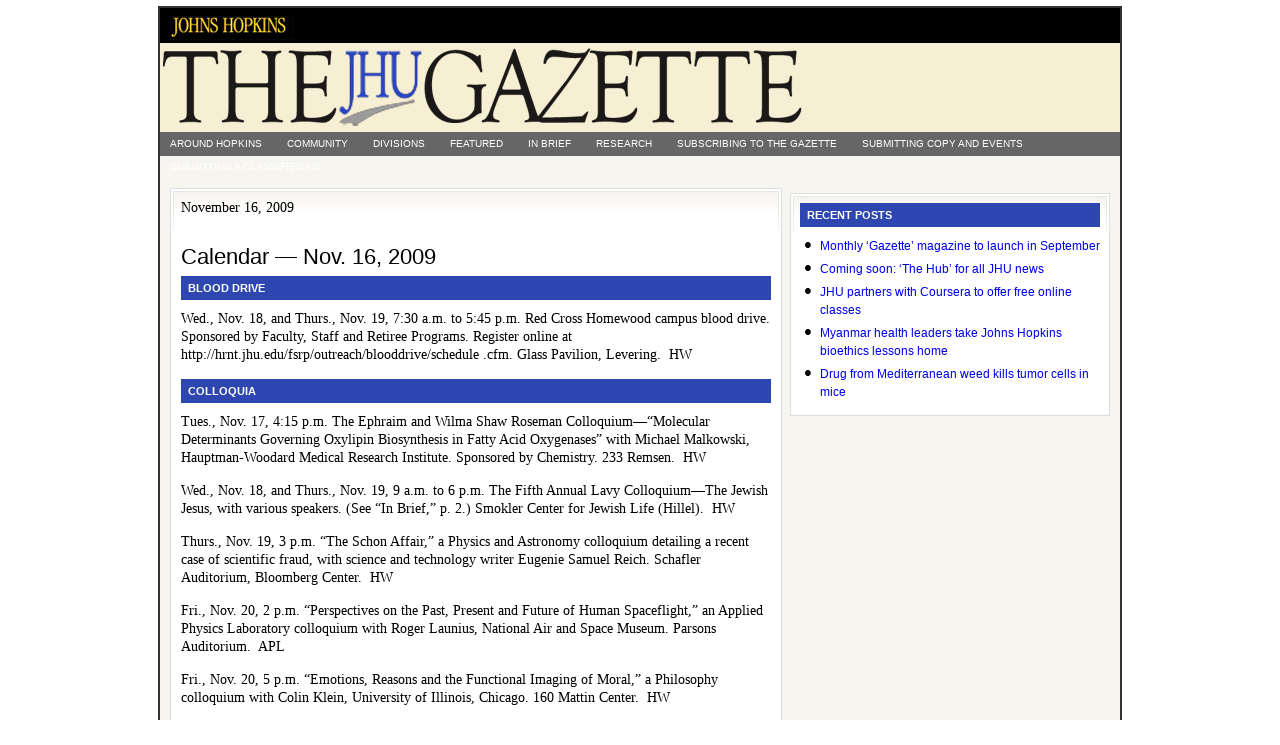

--- FILE ---
content_type: text/html; charset=UTF-8
request_url: https://gazette.jhu.edu/2009/11/16/calendar-nov-16-2009/
body_size: 11386
content:
<!doctype html>
<html lang="en">
<head>
  <!-- G4 Global site tag (gtag.js) - Google Analytics -->
  <script async src="https://www.googletagmanager.com/gtag/js?id=G-P7W0K4X2VS"></script>
  <script>
    window.dataLayer = window.dataLayer || [];
    function gtag(){dataLayer.push(arguments);}
    gtag('js', new Date());

    gtag('config', 'G-P7W0K4X2VS');
  </script>

  <meta charset="utf-8">
  <meta name="viewport" content="width=device-width, initial-scale=1.0, viewport-fit=cover">
  <meta http-equiv="X-UA-Compatible" content="IE=edge,chrome=1">

  <title>  Calendar &#8212; Nov. 16, 2009 : Gazette Archives</title>
  <link rel="Shortcut Icon" href="https://gazette.jhu.edu/assets/themes/gazette-archive/images/favicon.ico" type="image/x-icon" />
  <link rel="stylesheet" href="https://gazette.jhu.edu/assets/themes/gazette-archive/style.css" type="text/css" media="screen, print" />

  <meta name='robots' content='max-image-preview:large' />
<link rel="alternate" type="application/rss+xml" title="Gazette Archives &raquo; Calendar &#8212; Nov. 16, 2009 Comments Feed" href="https://gazette.jhu.edu/2009/11/16/calendar-nov-16-2009/feed/" />
<link rel='stylesheet' id='wp-block-library-css' href='https://gazette.jhu.edu/wp/wp-includes/css/dist/block-library/style.min.css?ver=6.6.2' type='text/css' media='all' />
<style id='safe-svg-svg-icon-style-inline-css' type='text/css'>
.safe-svg-cover{text-align:center}.safe-svg-cover .safe-svg-inside{display:inline-block;max-width:100%}.safe-svg-cover svg{height:100%;max-height:100%;max-width:100%;width:100%}

</style>
<style id='classic-theme-styles-inline-css' type='text/css'>
/*! This file is auto-generated */
.wp-block-button__link{color:#fff;background-color:#32373c;border-radius:9999px;box-shadow:none;text-decoration:none;padding:calc(.667em + 2px) calc(1.333em + 2px);font-size:1.125em}.wp-block-file__button{background:#32373c;color:#fff;text-decoration:none}
</style>
<style id='global-styles-inline-css' type='text/css'>
:root{--wp--preset--aspect-ratio--square: 1;--wp--preset--aspect-ratio--4-3: 4/3;--wp--preset--aspect-ratio--3-4: 3/4;--wp--preset--aspect-ratio--3-2: 3/2;--wp--preset--aspect-ratio--2-3: 2/3;--wp--preset--aspect-ratio--16-9: 16/9;--wp--preset--aspect-ratio--9-16: 9/16;--wp--preset--color--black: #000000;--wp--preset--color--cyan-bluish-gray: #abb8c3;--wp--preset--color--white: #ffffff;--wp--preset--color--pale-pink: #f78da7;--wp--preset--color--vivid-red: #cf2e2e;--wp--preset--color--luminous-vivid-orange: #ff6900;--wp--preset--color--luminous-vivid-amber: #fcb900;--wp--preset--color--light-green-cyan: #7bdcb5;--wp--preset--color--vivid-green-cyan: #00d084;--wp--preset--color--pale-cyan-blue: #8ed1fc;--wp--preset--color--vivid-cyan-blue: #0693e3;--wp--preset--color--vivid-purple: #9b51e0;--wp--preset--gradient--vivid-cyan-blue-to-vivid-purple: linear-gradient(135deg,rgba(6,147,227,1) 0%,rgb(155,81,224) 100%);--wp--preset--gradient--light-green-cyan-to-vivid-green-cyan: linear-gradient(135deg,rgb(122,220,180) 0%,rgb(0,208,130) 100%);--wp--preset--gradient--luminous-vivid-amber-to-luminous-vivid-orange: linear-gradient(135deg,rgba(252,185,0,1) 0%,rgba(255,105,0,1) 100%);--wp--preset--gradient--luminous-vivid-orange-to-vivid-red: linear-gradient(135deg,rgba(255,105,0,1) 0%,rgb(207,46,46) 100%);--wp--preset--gradient--very-light-gray-to-cyan-bluish-gray: linear-gradient(135deg,rgb(238,238,238) 0%,rgb(169,184,195) 100%);--wp--preset--gradient--cool-to-warm-spectrum: linear-gradient(135deg,rgb(74,234,220) 0%,rgb(151,120,209) 20%,rgb(207,42,186) 40%,rgb(238,44,130) 60%,rgb(251,105,98) 80%,rgb(254,248,76) 100%);--wp--preset--gradient--blush-light-purple: linear-gradient(135deg,rgb(255,206,236) 0%,rgb(152,150,240) 100%);--wp--preset--gradient--blush-bordeaux: linear-gradient(135deg,rgb(254,205,165) 0%,rgb(254,45,45) 50%,rgb(107,0,62) 100%);--wp--preset--gradient--luminous-dusk: linear-gradient(135deg,rgb(255,203,112) 0%,rgb(199,81,192) 50%,rgb(65,88,208) 100%);--wp--preset--gradient--pale-ocean: linear-gradient(135deg,rgb(255,245,203) 0%,rgb(182,227,212) 50%,rgb(51,167,181) 100%);--wp--preset--gradient--electric-grass: linear-gradient(135deg,rgb(202,248,128) 0%,rgb(113,206,126) 100%);--wp--preset--gradient--midnight: linear-gradient(135deg,rgb(2,3,129) 0%,rgb(40,116,252) 100%);--wp--preset--font-size--small: 13px;--wp--preset--font-size--medium: 20px;--wp--preset--font-size--large: 36px;--wp--preset--font-size--x-large: 42px;--wp--preset--spacing--20: 0.44rem;--wp--preset--spacing--30: 0.67rem;--wp--preset--spacing--40: 1rem;--wp--preset--spacing--50: 1.5rem;--wp--preset--spacing--60: 2.25rem;--wp--preset--spacing--70: 3.38rem;--wp--preset--spacing--80: 5.06rem;--wp--preset--shadow--natural: 6px 6px 9px rgba(0, 0, 0, 0.2);--wp--preset--shadow--deep: 12px 12px 50px rgba(0, 0, 0, 0.4);--wp--preset--shadow--sharp: 6px 6px 0px rgba(0, 0, 0, 0.2);--wp--preset--shadow--outlined: 6px 6px 0px -3px rgba(255, 255, 255, 1), 6px 6px rgba(0, 0, 0, 1);--wp--preset--shadow--crisp: 6px 6px 0px rgba(0, 0, 0, 1);}:where(.is-layout-flex){gap: 0.5em;}:where(.is-layout-grid){gap: 0.5em;}body .is-layout-flex{display: flex;}.is-layout-flex{flex-wrap: wrap;align-items: center;}.is-layout-flex > :is(*, div){margin: 0;}body .is-layout-grid{display: grid;}.is-layout-grid > :is(*, div){margin: 0;}:where(.wp-block-columns.is-layout-flex){gap: 2em;}:where(.wp-block-columns.is-layout-grid){gap: 2em;}:where(.wp-block-post-template.is-layout-flex){gap: 1.25em;}:where(.wp-block-post-template.is-layout-grid){gap: 1.25em;}.has-black-color{color: var(--wp--preset--color--black) !important;}.has-cyan-bluish-gray-color{color: var(--wp--preset--color--cyan-bluish-gray) !important;}.has-white-color{color: var(--wp--preset--color--white) !important;}.has-pale-pink-color{color: var(--wp--preset--color--pale-pink) !important;}.has-vivid-red-color{color: var(--wp--preset--color--vivid-red) !important;}.has-luminous-vivid-orange-color{color: var(--wp--preset--color--luminous-vivid-orange) !important;}.has-luminous-vivid-amber-color{color: var(--wp--preset--color--luminous-vivid-amber) !important;}.has-light-green-cyan-color{color: var(--wp--preset--color--light-green-cyan) !important;}.has-vivid-green-cyan-color{color: var(--wp--preset--color--vivid-green-cyan) !important;}.has-pale-cyan-blue-color{color: var(--wp--preset--color--pale-cyan-blue) !important;}.has-vivid-cyan-blue-color{color: var(--wp--preset--color--vivid-cyan-blue) !important;}.has-vivid-purple-color{color: var(--wp--preset--color--vivid-purple) !important;}.has-black-background-color{background-color: var(--wp--preset--color--black) !important;}.has-cyan-bluish-gray-background-color{background-color: var(--wp--preset--color--cyan-bluish-gray) !important;}.has-white-background-color{background-color: var(--wp--preset--color--white) !important;}.has-pale-pink-background-color{background-color: var(--wp--preset--color--pale-pink) !important;}.has-vivid-red-background-color{background-color: var(--wp--preset--color--vivid-red) !important;}.has-luminous-vivid-orange-background-color{background-color: var(--wp--preset--color--luminous-vivid-orange) !important;}.has-luminous-vivid-amber-background-color{background-color: var(--wp--preset--color--luminous-vivid-amber) !important;}.has-light-green-cyan-background-color{background-color: var(--wp--preset--color--light-green-cyan) !important;}.has-vivid-green-cyan-background-color{background-color: var(--wp--preset--color--vivid-green-cyan) !important;}.has-pale-cyan-blue-background-color{background-color: var(--wp--preset--color--pale-cyan-blue) !important;}.has-vivid-cyan-blue-background-color{background-color: var(--wp--preset--color--vivid-cyan-blue) !important;}.has-vivid-purple-background-color{background-color: var(--wp--preset--color--vivid-purple) !important;}.has-black-border-color{border-color: var(--wp--preset--color--black) !important;}.has-cyan-bluish-gray-border-color{border-color: var(--wp--preset--color--cyan-bluish-gray) !important;}.has-white-border-color{border-color: var(--wp--preset--color--white) !important;}.has-pale-pink-border-color{border-color: var(--wp--preset--color--pale-pink) !important;}.has-vivid-red-border-color{border-color: var(--wp--preset--color--vivid-red) !important;}.has-luminous-vivid-orange-border-color{border-color: var(--wp--preset--color--luminous-vivid-orange) !important;}.has-luminous-vivid-amber-border-color{border-color: var(--wp--preset--color--luminous-vivid-amber) !important;}.has-light-green-cyan-border-color{border-color: var(--wp--preset--color--light-green-cyan) !important;}.has-vivid-green-cyan-border-color{border-color: var(--wp--preset--color--vivid-green-cyan) !important;}.has-pale-cyan-blue-border-color{border-color: var(--wp--preset--color--pale-cyan-blue) !important;}.has-vivid-cyan-blue-border-color{border-color: var(--wp--preset--color--vivid-cyan-blue) !important;}.has-vivid-purple-border-color{border-color: var(--wp--preset--color--vivid-purple) !important;}.has-vivid-cyan-blue-to-vivid-purple-gradient-background{background: var(--wp--preset--gradient--vivid-cyan-blue-to-vivid-purple) !important;}.has-light-green-cyan-to-vivid-green-cyan-gradient-background{background: var(--wp--preset--gradient--light-green-cyan-to-vivid-green-cyan) !important;}.has-luminous-vivid-amber-to-luminous-vivid-orange-gradient-background{background: var(--wp--preset--gradient--luminous-vivid-amber-to-luminous-vivid-orange) !important;}.has-luminous-vivid-orange-to-vivid-red-gradient-background{background: var(--wp--preset--gradient--luminous-vivid-orange-to-vivid-red) !important;}.has-very-light-gray-to-cyan-bluish-gray-gradient-background{background: var(--wp--preset--gradient--very-light-gray-to-cyan-bluish-gray) !important;}.has-cool-to-warm-spectrum-gradient-background{background: var(--wp--preset--gradient--cool-to-warm-spectrum) !important;}.has-blush-light-purple-gradient-background{background: var(--wp--preset--gradient--blush-light-purple) !important;}.has-blush-bordeaux-gradient-background{background: var(--wp--preset--gradient--blush-bordeaux) !important;}.has-luminous-dusk-gradient-background{background: var(--wp--preset--gradient--luminous-dusk) !important;}.has-pale-ocean-gradient-background{background: var(--wp--preset--gradient--pale-ocean) !important;}.has-electric-grass-gradient-background{background: var(--wp--preset--gradient--electric-grass) !important;}.has-midnight-gradient-background{background: var(--wp--preset--gradient--midnight) !important;}.has-small-font-size{font-size: var(--wp--preset--font-size--small) !important;}.has-medium-font-size{font-size: var(--wp--preset--font-size--medium) !important;}.has-large-font-size{font-size: var(--wp--preset--font-size--large) !important;}.has-x-large-font-size{font-size: var(--wp--preset--font-size--x-large) !important;}
:where(.wp-block-post-template.is-layout-flex){gap: 1.25em;}:where(.wp-block-post-template.is-layout-grid){gap: 1.25em;}
:where(.wp-block-columns.is-layout-flex){gap: 2em;}:where(.wp-block-columns.is-layout-grid){gap: 2em;}
:root :where(.wp-block-pullquote){font-size: 1.5em;line-height: 1.6;}
</style>
<link rel="https://api.w.org/" href="https://gazette.jhu.edu/wp-json/" /><link rel="alternate" title="JSON" type="application/json" href="https://gazette.jhu.edu/wp-json/wp/v2/posts/2990" /><link rel="canonical" href="https://gazette.jhu.edu/2009/11/16/calendar-nov-16-2009/" />
<link rel="alternate" title="oEmbed (JSON)" type="application/json+oembed" href="https://gazette.jhu.edu/wp-json/oembed/1.0/embed?url=https%3A%2F%2Fgazette.jhu.edu%2F2009%2F11%2F16%2Fcalendar-nov-16-2009%2F" />
<link rel="alternate" title="oEmbed (XML)" type="text/xml+oembed" href="https://gazette.jhu.edu/wp-json/oembed/1.0/embed?url=https%3A%2F%2Fgazette.jhu.edu%2F2009%2F11%2F16%2Fcalendar-nov-16-2009%2F&#038;format=xml" />
</head>

<body>

<div id="wrap">

	<div id="topnavbar">

		<div class="topnavbarleft">
			<p><a href="http://www.jhu.edu">
        <img src="/assets/uploads/sites/3/2009/06/jhheader4.jpg" alt="Johns Hopkins University">
      </a></p>
		</div>

	</div>

  <div id="header">

    <div class="headerleft">
      <img src="https://gazette.jhu.edu/assets/themes/gazette-archive/images/logo3.png" alt="The Gazette">
  	</div>

  </div>

  <div class="clear"></div>

  <div id="subnavbar">

  	<ul id="subnav">
  			<li class="cat-item cat-item-2"><a href="https://gazette.jhu.edu/category/around/">Around Hopkins</a>
<ul class='children'>
	<li class="cat-item cat-item-6"><a href="https://gazette.jhu.edu/category/around/events/">Events</a>
</li>
	<li class="cat-item cat-item-8"><a href="https://gazette.jhu.edu/category/around/fundraising/">Fundraising</a>
</li>
	<li class="cat-item cat-item-9"><a href="https://gazette.jhu.edu/category/around/homewood-student-affairs/">Homewood Student Affairs</a>
</li>
	<li class="cat-item cat-item-10"><a href="https://gazette.jhu.edu/category/around/hopkinshistory/">Hopkins History</a>
</li>
	<li class="cat-item cat-item-13"><a href="https://gazette.jhu.edu/category/around/notices/">Notices</a>
</li>
	<li class="cat-item cat-item-14"><a href="https://gazette.jhu.edu/category/around/obituaries/">Obituaries</a>
</li>
	<li class="cat-item cat-item-16"><a href="https://gazette.jhu.edu/category/around/people/">People</a>
</li>
	<li class="cat-item cat-item-17"><a href="https://gazette.jhu.edu/category/around/previously-featured/">Previously Featured</a>
</li>
	<li class="cat-item cat-item-18"><a href="https://gazette.jhu.edu/category/around/profdev/">Professional Development</a>
</li>
	<li class="cat-item cat-item-20"><a href="https://gazette.jhu.edu/category/around/recognition/">Recognition</a>
</li>
	<li class="cat-item cat-item-22"><a href="https://gazette.jhu.edu/category/around/rising_to_the_challenge/">Rising to the Challenge</a>
</li>
	<li class="cat-item cat-item-24"><a href="https://gazette.jhu.edu/category/around/scholarships/">Scholarships and Fellowships</a>
</li>
	<li class="cat-item cat-item-31"><a href="https://gazette.jhu.edu/category/around/administration/">University Administration</a>
</li>
</ul>
</li>
	<li class="cat-item cat-item-4"><a href="https://gazette.jhu.edu/category/community/">Community</a>
</li>
	<li class="cat-item cat-item-5"><a href="https://gazette.jhu.edu/category/divisions/">Divisions</a>
<ul class='children'>
	<li class="cat-item cat-item-33"><a href="https://gazette.jhu.edu/category/divisions/academic-centers-and-affiliates/">Academic Centers and Affiliates</a>
	<ul class='children'>
	<li class="cat-item cat-item-37"><a href="https://gazette.jhu.edu/category/divisions/academic-centers-and-affiliates/bioethics/">Berman Institute of Bioethics</a>
</li>
	<li class="cat-item cat-item-40"><a href="https://gazette.jhu.edu/category/divisions/academic-centers-and-affiliates/center-for-social-organization-of-schools/">Center for Social Organization of Schools</a>
</li>
	<li class="cat-item cat-item-41"><a href="https://gazette.jhu.edu/category/divisions/academic-centers-and-affiliates/cty/">Center for Talented Youth</a>
</li>
	<li class="cat-item cat-item-43"><a href="https://gazette.jhu.edu/category/divisions/academic-centers-and-affiliates/institute-for-policy-studies/">Institute for Policy Studies</a>
</li>
	<li class="cat-item cat-item-44"><a href="https://gazette.jhu.edu/category/divisions/academic-centers-and-affiliates/jhpiego/">Jhpiego</a>
</li>
	<li class="cat-item cat-item-45"><a href="https://gazette.jhu.edu/category/divisions/academic-centers-and-affiliates/johns-hopkins-press/">Johns Hopkins University Press</a>
</li>
	<li class="cat-item cat-item-46"><a href="https://gazette.jhu.edu/category/divisions/academic-centers-and-affiliates/montgomery-county-campus/">Montgomery County Campus</a>
</li>
	</ul>
</li>
	<li class="cat-item cat-item-35"><a href="https://gazette.jhu.edu/category/divisions/applied-physics-lab/">Applied Physics Lab</a>
</li>
	<li class="cat-item cat-item-38"><a href="https://gazette.jhu.edu/category/divisions/public-health/">Bloomberg School of Public Health</a>
</li>
	<li class="cat-item cat-item-39"><a href="https://gazette.jhu.edu/category/divisions/carey-business-school/">Carey Business School</a>
</li>
	<li class="cat-item cat-item-12"><a href="https://gazette.jhu.edu/category/divisions/krieger-arts-and-sciences/">Krieger School of Arts &amp; Sciences</a>
</li>
	<li class="cat-item cat-item-15"><a href="https://gazette.jhu.edu/category/divisions/peabody-institute/">Peabody Institute</a>
</li>
	<li class="cat-item cat-item-19"><a href="https://gazette.jhu.edu/category/divisions/deans/">Q&amp;A with the Deans</a>
</li>
	<li class="cat-item cat-item-23"><a href="https://gazette.jhu.edu/category/divisions/sais/">SAIS</a>
</li>
	<li class="cat-item cat-item-25"><a href="https://gazette.jhu.edu/category/divisions/school-of-education/">School of Education</a>
</li>
	<li class="cat-item cat-item-26"><a href="https://gazette.jhu.edu/category/divisions/school-of-medicine/">School of Medicine</a>
</li>
	<li class="cat-item cat-item-27"><a href="https://gazette.jhu.edu/category/divisions/school-of-nursing/">School of Nursing</a>
</li>
	<li class="cat-item cat-item-28"><a href="https://gazette.jhu.edu/category/divisions/libraries-and-museums/">Sheridan Libraries and JHU Museums</a>
</li>
	<li class="cat-item cat-item-32"><a href="https://gazette.jhu.edu/category/divisions/whiting-engineering/">Whiting School of Engineering</a>
</li>
</ul>
</li>
	<li class="cat-item cat-item-7"><a href="https://gazette.jhu.edu/category/featured/">Featured</a>
</li>
	<li class="cat-item cat-item-11"><a href="https://gazette.jhu.edu/category/in-brief/">In Brief</a>
</li>
	<li class="cat-item cat-item-21"><a href="https://gazette.jhu.edu/category/research/">Research</a>
<ul class='children'>
	<li class="cat-item cat-item-36"><a href="https://gazette.jhu.edu/category/research/arra_research/">ARRA Research</a>
</li>
	<li class="cat-item cat-item-30"><a href="https://gazette.jhu.edu/category/research/undergraduate-research/">undergraduate research</a>
</li>
</ul>
</li>
  		<li class="page_item page-item-376"><a href="https://gazette.jhu.edu/subscribing-to-the-gazette/">Subscribing to The Gazette</a></li>
<li class="page_item page-item-378"><a href="https://gazette.jhu.edu/submitting-copy-and-events/">Submitting copy and events</a></li>
<li class="page_item page-item-374"><a href="https://gazette.jhu.edu/submitting-a-classified-ad/">Submitting a classified ad</a></li>
  	</ul>

  </div>

  <div class="clear"></div>

<div id="content">

	<div id="contentleft">

		<div class="postarea" data-section="gazette" data-type="article" data-published="2009-11-16">

			
				
					<p class="time time-print-line">November 16, 2009</p>
					<h1>Calendar &#8212; Nov. 16, 2009</h1>

					
					
					<h3><span> </span>BLOOD DRIVE</h3>
<p>Wed., Nov. 18, and Thurs., Nov. 19, 7:30 a.m. to 5:45 p.m. Red Cross Homewood campus blood drive. Sponsored by Faculty, Staff and Retiree Programs. Register online at http://hrnt.jhu.edu/fsrp/outreach/blooddrive/schedule .cfm. Glass Pavilion, Levering.  HW</p>
<h3><span> </span>COLLOQUIA</h3>
<p>Tues., Nov. 17, 4:15 p.m. The Ephraim and Wilma Shaw Roseman Colloquium—“Molecular Determinants Governing Oxylipin Biosynthesis in Fatty Acid Oxygenases” with Michael Malkowski, Hauptman-Woodard Medical Research Institute. Sponsored by Chemistry. 233 Remsen.  HW</p>
<p>Wed., Nov. 18, and Thurs., Nov. 19, 9 a.m. to 6 p.m. The Fifth Annual Lavy Colloquium—The Jewish Jesus, with various speakers. (See “In Brief,” p. 2.) Smokler Center for Jewish Life (Hillel).  HW</p>
<p>Thurs., Nov. 19, 3 p.m. “The Schon Affair,” a Physics and Astronomy colloquium detailing a recent case of scientific fraud, with science and technology writer Eugenie Samuel Reich. Schafler Auditorium, Bloomberg Center.  HW</p>
<p>Fri., Nov. 20, 2 p.m. “Perspectives on the Past, Present and Future of Human Spaceflight,” an Applied Physics Laboratory colloquium with Roger Launius, National Air and Space Museum. Parsons Auditorium.  APL</p>
<p>Fri., Nov. 20, 5 p.m. “Emotions, Reasons and the Functional Imaging of Moral,” a Philosophy colloquium with Colin Klein, University of Illinois, Chicago. 160 Mattin Center.  HW</p>
<h3><span> </span>DISCUSSIONS/<span> </span>TALKS</h3>
<p>Mon., Nov. 16, 12:30 p.m. “Challenges and Prospects of the Copenhagen Climate Change Conference,” a SAIS Global Energy and Environment Initiative discussion with Tim Wirth, president, United Nations Foundation and the Better World Fund. 500 Bernstein-Offit Building.  SAIS</p>
<p>Mon., Nov. 16, 7:30 p.m. “Winning Hearts and Minds: American Public Diplomacy in the 21st Century,” a SAIS American Foreign Policy Program panel discussion with Alec Ross, Office of the U.S. Secretary of State; Joan Mower, Voice of America; Philip Seib, University of Southern California; and Phyllis Elliott Oakley, SAIS. Co-sponsored by the Krieger School of Arts and Sciences. LL7 Bernstein-Offit Building.  SAIS</p>
<p>Tues., Nov. 17, 5 p.m. “John Maynard Keynes: Return of the Master,” a SAIS European Studies Program discussion with Robert Skidelsky, University of Warwick (professor emeritus). Rome Building Auditorium.  SAIS</p>
<p>Wed., Nov. 18, 12:30 p.m. “Macroeconomic Imbalances: Neoliberal Ideas and the Global Financial Crisis: Lessons and Policy Implications,” a SAIS European Studies Program discussion with Matthias Matthijs, American University. 103 Rome Building.  SAIS</p>
<p>Wed., Nov. 18, 12:30 p.m. “Managing Ocean Resources: The Case of the Atlantic Bluefin Tuna,” a Global Energy and Environment Initiative at SAIS discussion with Steve Rody, Earthjustice. 500 Bernstein-Offit Building.  SAIS</p>
<p>Wed., Nov. 18, 12:45 p.m. “What We Have Learned About the Inter-American System From the Recent Institutional Crisis in Honduras,” a SAIS Latin American Studies Program discussion with Joy Olson, executive director, Washington Office on Latin America. 517 Nitze Building.  SAIS</p>
<p>Mon., Nov. 30, 12:30 p.m. “China’s Civil Nuclear Energy Plans and Their Implications,” a SAIS China Studies Program discussion with Bo Kong, director, SAIS Global Energy and Environment Initiative; and David Lampton, director, China Studies Program. 806 Rome Building.  SAIS</p>
<h3><span> </span>GRAND ROUNDS</h3>
<p>Wed., Nov. 18, noon. “Who Will Keep the Public Healthy in 2020?” Public Health Practice grand rounds with Henry Taylor, SPH. Sponsored by the Mid-Atlantic Public Health Training Center and the Maryland Department of Health and Mental Hygiene. Live webcast available at www.jhsph .edu/maphtc/training_events/events_calendar.html. W1214 SPH (Sheldon Hall).  EB</p>
<p>Wed., Nov. 18, 3:30 p.m. “Meta-Leadership in the Time of Crisis,” with Leonard Marcus, Harvard School of Public Health and the Kennedy School of Government, and faculty respondents Jonathan Links, SPH, and Michel Ibrahim, SPH. Part of the Inspiring and Training Future Public Health Leaders grand rounds lecture series, co-sponsored by Health Policy and Management, the Pfizer Corp., the SPH Office of Public Health Practice and Training, the Mid-Atlantic Public Health Training Center, the Mid-Atlantic Health Leadership Institute, the Maryland Public Health Association and the Maryland Association of County Health Officers. Live webcast available at www.jhsph .edu/maphtc/training_events/events_calendar.html. W1214 SPH (Sheldon Hall).  EB</p>
<p>Wed., Nov. 18, 3:45 p.m. “Statistical Challenges in Modeling Human Fecundity,” Biostatistics grand rounds with Germaine Buck Louis and Rajeshwari Sundaram, both of the Eunice Kennedy Shriver National Institute of Child Health and Human Development. W2030 SPH.  EB</p>
<p>Wed., Nov. 18, 4 p.m. “Update on Health Care Reform,” General Preventive Medicine fall grand rounds with Rep. John Sarbanes. Co-sponsored by the Mid-Atlantic Public Health Training Center and the Maryland Department of Health and Mental Hygiene. Live webcast available at www.jhsph .edu/maphtc/training_events/ events_calendar.html. W1214 SPH (Sheldon Hall).  EB</p>
<p>Fri., Nov. 20, 12:15 p.m. “Information Technologies for Smarter Health Care,” Health Sciences Informatics grand rounds with Joseph Jasinski, IBM Research. Co-sponsored by SoM and SPH. W1214 SPH (Sheldon Hall).  EB</p>
<h3><span> </span>INFORMATION SESSIONS</h3>
<p>Mon., Nov. 16, 7 to 8:30 p.m. Online information session for the MS in Bioscience Regulatory Affairs. Learn about admission requirements, curriculum design, course structure, degree requirements; participate in an online discussion or chat with faculty and the associate program chair. RSVP online at http://advanced.jhu.edu/rsvp/index.cfm?ContentID=1619. Sponsored by Advanced Biotechnology Studies.</p>
<p>Wed., Nov. 18, 6:30 p.m. Information session for the MA in Applied Economics Program, an opportunity to discuss curriculum, submit an application and meet associate program chair Frank Weiss. RSVP online at http://advanced.jhu.edu/rsvp/index.cfm?ContentID=1539. LL7, Washington DC Center.</p>
<p>Thurs., Nov. 19, 6:30 p.m. Information session for the Master of Arts in Writing Program and reception. RSVP online at http://advanced.jhu.edu/rsvp/index .cfm?ContentID=1620. Mason Hall.  HW</p>
<p>Thurs., Nov. 19, 6:30 p.m. Information session for the Master of Liberal Arts Program and reception. Learn about the program, submit an application and talk to associate program chair Melissa Hilbish. RSVP online at http://advanced.jhu.edu/rsvp/index .cfm?ContentID=1621. Mason Hall.  HW</p>
<p>Thurs., Nov. 19, 7 p.m. Online information session for the MS in Environmental Sciences and Policy. Learn about the program, experience an online course, interact with current students and ask questions. RSVP online at http://advanced.jhu.edu/rsvp/index.cfm?ContentID=1622.</p>
<h3><span> </span>LECTURES</h3>
<p>Mon., Nov. 16, 4 p.m. “Malevich and the Dynamics of Space,” a History of Art lecture by Christina Lodder, University of St. Andrews, Scotland. Co-sponsored by History. 255 Mergenthaler.  HW</p>
<p>Mon., Nov. 16, 5:15 p.m. “Is There Such a Thing as Inner-European Postcolonial Studies?” a German and Romance Languages and Literatures lecture by Birgit Wagner, University of Vienna. 101A Dell House.  HW</p>
<p>Tues., Nov. 17, 5 p.m. “Spinoza’s Counterfactual Zionism,” a Leonard and Helen R. Stulman Program in Jewish Studies lecture by Warren Zev Harvey, Hebrew University, Jerusalem. Smokler Center for Jewish Life (Hillel).  HW</p>
<p>Tues., Nov. 17, 6 p.m. “Rus in Urbe: Visual Pleasures in Pompeian Townhouses,” a History of Art lecture by Herica Valladares, KSAS. Banquet Room A, Charles Commons.  HW</p>
<p>Wed., Nov. 18, 7:30 a.m. Leaders &amp; Legends series—“Building a 21st-Century Company” by Greg Lucier, president and CEO, Life Technologies. (See story, &#8220;CEO of Life Technologies to give &#8216;Leaders &amp; Legends&#8217; talk,&#8221; in this issue.) Sponsored by the Carey Business School. Legg Mason Tower, Harbor East.</p>
<p>The Kempf Lectures, by Eric Bedford, Indiana University. Sponsored by Mathematics.  HW</p>
<p>•<span> </span>Wed., Nov. 18, 4:30 p.m. “Dynamics of Complex Surface Automorphisms.” 308 Krieger.</p>
<p>•<span> </span>Thurs., Nov. 19, 4 p.m. “Dynamics of Rational Surface Automorphisms.” 304 Krieger.</p>
<p>Thurs., Nov. 19, 4 p.m. The Fifth John C. and Susan S.G. Wierman Lecture—“Houston Air Quality: A Simultaneous Examination of Multiple Pollutants” by Katherine Bennett Ensor, Rice University. Sponsored by Applied Mathematics and Statistics. 111 Mergenthaler.  HW</p>
<p>Thurs., Nov. 19, 5:15 p.m. “The Baroque Tsunami” a German and Romance Languages and Literatures lecture by Gregory Lambert, Syracuse University. 101A Dell House.  HW</p>
<h3><span> </span>MUSIC</h3>
<p>Thurs., Nov. 19, Fri., Nov. 20, and Sat., Nov. 21, 7:30 p.m.; Sun., Nov. 22, 3 p.m. The Peabody Opera Theatre, with the Peabody Symphony Orchestra,  presents Mozart’s Cosi fan tutte, with guest stage director A. Scott Parry. $25 general admission, $15 senior citizens, $10 students with ID. For tickets, call 410-234-4800 or e-mail boxoffice@peabody.jhu .edu. Friedberg Hall.  Peabody</p>
<p>Thurs., Nov. 19, 8 p.m. Vocal Chords a cappella group presents its fall concert. Schafler Auditorium, Bloomberg Center.  HW</p>
<p>Thurs., Nov. 19, 8 p.m. “S.L.A.M.” hip-hop and step fall dance concert. Shriver Hall Auditorium.  HW</p>
<p>Sat., Nov. 21, 7 p.m. JHU Jazz Bands fall concert. 101 Mattin Center (SDS Room).  HW</p>
<p>Sat., Nov. 21, 8 p.m. The Allnighters a cappella group presents its fall concert. Schafler Auditorium, Bloomberg Center.  HW</p>
<p>Sun., Nov. 22, 3 p.m. Hopkins Symphony Orchestra presents a chamber concert, featuring Respighi’s Ancient Airs and Dances, Suite 111, and Shostakovich’s Sinfonia for String Orchestra. Bunting-Meyerhoff Interfaith Center.  HW</p>
<p>Sun., Nov. 22, 7 p.m. The JHU Wind Ensemble presents its fall concert. Shriver Hall Auditorium.  HW</p>
<h3><span> </span>SEMINARS</h3>
<p>Mon., Nov. 16, noon. “At the Brink of a Great Transformation? Karl Polanyi, Political-Economic Pendulums and the Crisis Today,” a Sociology seminar with Gareth Dale, Brunel University, London. 526 Mergenthaler.  HW</p>
<p>Mon., Nov. 16, 1:30 p.m. “Modeling and Simulation of Actin Polymerization in Cells,” a Biomedical Engineering seminar with Les Loew, University of Connecticut. 110 Clark (videoteleconferenced to 709 Traylor, SoM).  HW</p>
<p>Mon., Nov. 16, 4 p.m. “Superrigidity of Hyperbolic DM-Complexes,” an Analysis/PDE seminar with George Daskalopoulos, Brown University. Sponsored by Mathematics. 304 Krieger.  HW</p>
<p>Mon., Nov. 16, 4 p.m. “NIAID Intramural Research Program and Human Interferons: Structure and Function,” a Biochemistry and Molecular Biology seminar with Kathryn Zoon, NIAID. W2030 SPH.  EB</p>
<p>Mon., Nov. 16, 4 p.m. David Bodian Seminar—“Implementing Models of the Primate Visual Cortex in Silicon” with Ralph Etienne-Cummings, WSE. Sponsored by the Krieger Mind/Brain Institute. 338 Krieger.  HW</p>
<p>Mon., Nov. 16, 4 p.m. “The Diverse Family of Proton-Pumping Respiratory Oxidases,” a Biophysics seminar with Robert Gennis, University of Illinois, Urbana-Champaign. 111 Mergenthaler.  HW</p>
<p>Tues., Nov. 17, noon. “Too Much and Just Enough of a Good Thing: Trisomy 21 and Down Syndrome,” a Biological Chemistry seminar with Roger Reeves, SoM. 612 Physiology.  EB</p>
<p>Tues., Nov. 17, 12:10 p.m. “Injuries in the U.S. Army,” a Graduate Seminar in Injury Research and Policy with Michelle Canham-Chervak, U.S. Army Center for Health Promotion and Preventive Medicine. Second in the four-part series Occupational Injury, Safety and Health. Co-sponsored by Health Policy and Management and the Education and Research Center for Occupational Safety and Health. 250 Hampton House.  EB</p>
<p>Tues., Nov. 17, 3 p.m. “Climate Variability and Colorado River Basin Water Management,” a Geography and Environmental Engineering seminar with Jeffrey Jacobs, National Research Council. 234 Ames.  HW</p>
<p>Wed., Nov. 18, noon. “Use of Complex Psychotropic Medications Among Children in the Child Welfare System,” a Mental Health seminar with Susan DosReis, SoM. B14B Hampton House.  EB</p>
<p>Wed., Nov. 18, 4 p.m. “Regulation and Function of the Akt-TSC-mTOR Signaling Network,” a Pharmacology and Molecular Sciences seminar with Brendan Manning, Harvard School of Public Health. West Lecture Hall, WBSB.  EB</p>
<p>Thurs., Nov. 19, 10 a.m. “Central Nervous System Infection of the Human Herpesvirus-6 and Mechanisms of Neuroinflammation Mediated by Engagement of the CD46 Virus Receptor,” a Biology thesis defense seminar with Karen Yao, NIH. 100 Mudd.  HW</p>
<p>Thurs., Nov. 19, 10:45 a.m. “Molecular Model of the Airway Surface Layer in Lungs,” a Chemical and Biomolecular Engineering seminar with Michael Rubinstein, University of North Carolina, Chapel Hill. 110 Maryland.  HW</p>
<p>Thurs., Nov. 19, noon. “Type IV Pilus Structure Function Studies: The Role of the Vibrio cholerae Toxin Coregulated Pilus in Colonization,” a Molecular Microbiology and Immunology/Infectious Diseases seminar with Lisa Craig, Simon Fraser University, Canada. W1020 SPH.  EB</p>
<p>Thurs., Nov. 19, noon. “Endowments, Framing, Defaults and the Power of Zero: What Behavioral Economics Can Tell Us About Health Care Reform,” an Institute for Policy Studies brown-bag seminar with Douglas Hough, Carey Business School. 526 Wyman Park Bldg.  HW</p>
<p>Thurs., Nov. 19, noon. “Split Decisions: Regulating the End of the Cell Cycle,” a Cell Biology seminar with Kathy Gould, Vanderbilt University School of Medicine. Suite 2-200, 1830 Bldg.  EB</p>
<p>Thurs., Nov. 19, 12:15 p.m. “Genetic Conflict: The Usual Suspects and Beyond,” a Carnegie Institution Embryology seminar with Harmit Malik, Fred Hutchinson Cancer Research Center. Rose Auditorium, 3520 San Martin Drive.  HW</p>
<p>Thurs., Nov. 19, 1 p.m. “What Do Astrocytes Do?” a Neuroscience research seminar with Ben Barres, Stanford University School of Medicine. West Lecture Hall, WBSB.  EB</p>
<p>Thurs., Nov. 19, 4 p.m. “Quantitative Nanoscale Imaging of Biological Structures in the Electron Microscope,” a Biology seminar with Richard Leapman, NIBIB/NIH. 100 Mudd.  HW</p>
<p>Thurs., Nov. 19, 4 p.m. &#8220;The Solar Judgment of Walt Whitman,&#8221; a Political and Moral Thought seminar with Jane Bennett, KSAS. Sponsored by History. 366 Mergenthaler.  HW</p>
<p>Fri., Nov. 20, noon. “Vertical Farming and Public Health,” an Environmental Health Sciences Student Organization special seminar with Dickson Despommier, Columbia University, and director of the Vertical Farm Project. Co-sponsored by the Center for a Livable Future. W4030 SPH.  EB</p>
<p>Mon., Nov. 23, noon. “Beyond Social Capital: Routine Organizations and the Origins of Network Inequality of Everyday Life,” a Sociology seminar with Mario Small, University of Chicago. 526 Mergenthaler.  HW</p>
<p>Mon., Nov. 23, noon. &#8220;Leptin Secretion: Exocrine-Endocrine Axis Along the Gastro-Intestinal System,&#8221; a Biochemistry and Molecular Biology seminar with Moise Bendayan, University of Montreal. W1020 SPH.  EB</p>
<p>Tues., Nov. 24, noon. “Molecular Mechanisms of Retinal Cell Fate Specification: The Role of Unconventional Transcriptional Regulators,” a Biological Chemistry seminar with Seth Blackshaw, SoM. 612 Physiology.  EB</p>
<p>Tues., Nov. 24, 12:10 p.m. “Injury Control in Professional and Recreational Athletes: An Occupational Safety and Health Issue,” a Graduate Seminar in Injury Research and Policy with Andy Lincoln, Sports Medicine Research Center, Union Memorial Hospital. Third in the four-part series Occupational Injury, Safety and Health. Co-sponsored by Health Policy and Management and the Education and Research Center for Occupational Safety and Health. 250 Hampton House.  EB</p>
<p>Tues., Nov. 24, 4:30 p.m. &#8220;Hierarchical Phrase-based Translation With Weighted Finite State Transducers,&#8221; a Center for Language and Speech Processing seminar with Bill Byrne, University of Cambridge. B17 CSEB.  HW</p>
<p>Mon., Nov. 30, 9 a.m. “Impact of a Statewide Intensive Care Unit Quality Improvement Initiative on Hospital Mortality and Length of Stay,” a Health Policy and Management thesis defense seminar with Allison Lipitz. 688 Hampton House.  EB</p>
<p>Mon., Nov. 30, 10 a.m. “Marital Power and Intimate Partner Violence in the Philippines,” a Population, Family and Reproductive Health thesis defense seminar with Jessica Fehringer. E4130 SPH.  EB</p>
<p>Mon., Nov. 30, noon. “The Prospect for a New New Deal?” a Sociology seminar with Frances Fox Piven, CUNY Graduate Center. 526 Mergenthaler.  HW</p>
<p>Mon., Nov. 30, 12:15 p.m. “The Chromodomains of the Chd1 Remodeler Dictate Substrate Specificity Through an Autoinhibitory Mechanism,” a Carnegie Institution Embryology seminar with Gregory Bowman, KSAS. Rose Auditorium, 3520 San Martin Drive.  HW</p>
<h3><span> </span>SPECIAL EVENTS</h3>
<p>Tues., Nov. 17, 12:15 p.m. Native American Heritage Month—“Health Care Reform in Indian Country,” keynote address by Yvette Roubideaux, the first Native American woman appointed director of the Indian Health Service. Sponsored by the Center for American Indian Health and Native Circle. W1214 SPH (Sheldon Hall).  EB</p>
<p>Tues., Nov. 17, 8 p.m. MSE Symposium presents a lecture by actor, director and Academy Award–nominated producer Sean Astin. The lecture will be followed by a Q&amp;A session and meet-and-greet. Shriver Hall Auditorium.  HW</p>
<h3><span> </span>THEATER</h3>
<p>Fri., Nov. 20, and Sat., Nov. 21, 8 p.m., and Sun., Nov. 22, 2 p.m. Johns Hopkins University Theatre presents student playwright Eric Levitz’s Tomorrow and Tomorrow and Tomorrow, with guest artist Mackenzie Astin. Directed by John Astin. Final performances. $15 general admission, $5 for students with ID, $13 for senior citizens, JHU faculty, staff and alumni. Merrick Barn.  HW</p>
<p>Fri., Nov. 20, and Sat., Nov. 21, 8 p.m., and Sun., 22, 3 p.m. Witness Theatre presents student-written one-act plays. Arellano Theater, Levering.  HW</p>
<p>Sat., Nov. 21, 6 p.m. “Nrytia Mala,” a performance exhibition of the classical Indian arts. Sponsored by JHU Shakti. Shriver Hall Auditorium.  HW</p>
<h3><span> </span>WORKSHOPS</h3>
<p>Mon., Nov. 16, 9 a.m. “Grantcraft,” a daylong workshop designed to assist faculty and advanced postdocs prepare an NIH or other peer-reviewed grant application. Sponsored by the JHMI Professional Development Office. Cost for faculty is $650; cost for postdoctoral and clinical fellows is $325. Registration required; to register, e-mail jhmipdo@jhmi.edu. Mountcastle Auditorium.  EB</p>
<p>Thurs., Nov. 19, 1 p.m. “Introduction to RefWorks,” a Bits &amp; Bytes workshop intended for faculty, lecturers and TAs; staff are also welcome to attend. Sponsored by the Center for Educational Resources. Garrett Room, MSE Library.  HW</p>

					<div class="postmeta">
						<p>Filed under <a href="https://gazette.jhu.edu/category/around/" rel="category tag">Around Hopkins</a>, <a href="https://gazette.jhu.edu/category/around/events/" rel="category tag">Events</a></p>
					</div>

					
				
			
		</div>

	</div>


<div id="hidefromprint"><div id="sidebar">

	<ul id="sidebarwidgeted">

	<li id="recent-posts">

		<div class="widget">
			<h2>Recent Posts</h2>
			<ul>
					<li><a href='https://gazette.jhu.edu/2012/07/23/monthly-gazette-magazine-to-launch-in-september/'>Monthly ‘Gazette’ magazine to launch in September</a></li>
	<li><a href='https://gazette.jhu.edu/2012/07/23/coming-soon-the-hub-for-all-jhu-news/'>Coming soon: &#8216;The Hub&#8217; for all JHU news</a></li>
	<li><a href='https://gazette.jhu.edu/2012/07/23/jhu-partners-with-coursera-to-offer-free-online-classes/'>JHU partners with Coursera to offer free online classes</a></li>
	<li><a href='https://gazette.jhu.edu/2012/07/23/myanmar-health-leaders-take-johns-hopkins-bioethics-lessons-home/'>Myanmar health leaders take Johns Hopkins bioethics lessons home</a></li>
	<li><a href='https://gazette.jhu.edu/2012/07/23/drug-from-mediterranean-weed-kills-tumor-cells-in-mice/'>Drug from Mediterranean weed kills tumor cells in mice</a></li>
			</ul>
		</div>
		
	</li>

	</ul>

</div>
</div>

</div>

<!-- The main column ends  -->

	<div class="clear"></div>

	<div id="footer">
		<p>Copyright &copy; 2026 &middot; Johns Hopkins University</p>
	</div>

</div><!-- end #wrap -->


</body>
</html>
